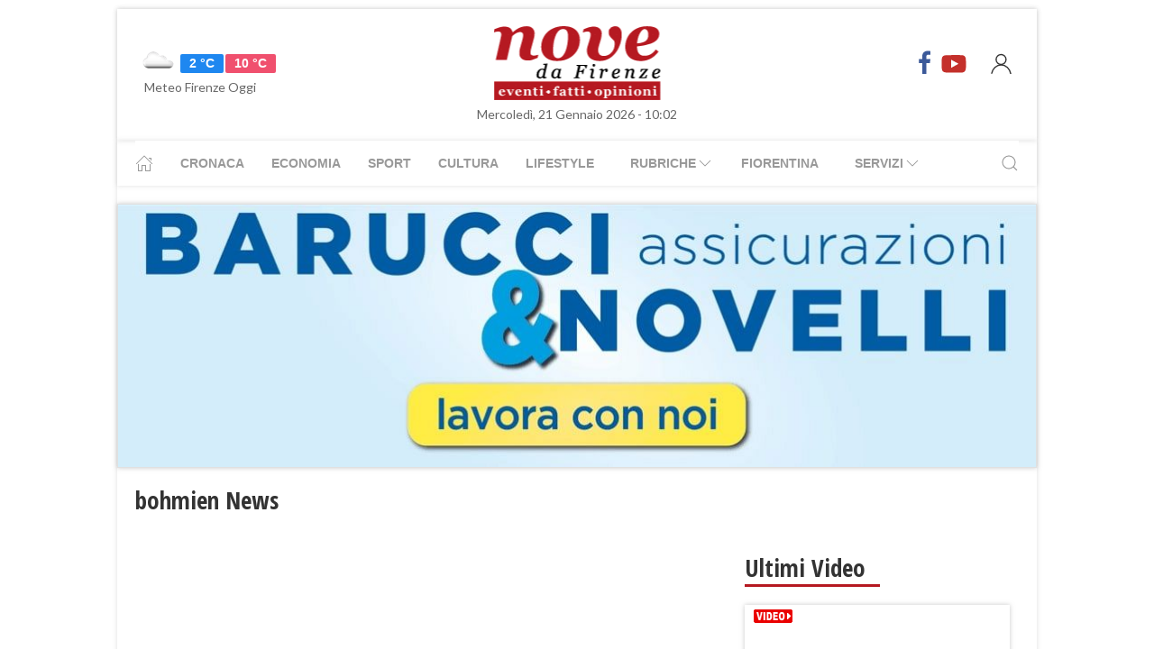

--- FILE ---
content_type: text/html; charset=UTF-8
request_url: https://www.nove.firenze.it/tag/bohmien
body_size: 7308
content:
<!DOCTYPE html> 
<html lang="it">
  <head>
    <title>bohmien News &bull; Nove da Firenze</title>
    <meta charset="utf-8">
        <meta name="description" content="Tutte le News su bohmien, aggiornamenti e ultime notizie. Scopri le ultime novità su bohmien."/>
                <link rel="canonical" href="https://www.nove.firenze.it/tag/bohmien"/>
            <meta property="og:title" content="bohmien News" />
    <meta property="og:type" content="article" />
    <meta property="og:url" content="https://www.nove.firenze.it/.htm" />
    <meta property="og:site_name" content="www.nove.firenze.it" />
        <meta property="og:image" content="https://www.nove.firenze.it/slir/w512-h512/images/icon-nove.jpg"/>
        <meta property="og:description" content="Tutte le News su bohmien, aggiornamenti e ultime notizie. Scopri le ultime novità su bohmien."/>
    <meta property="fb:app_id" content="180663111958731"/>
    <meta name="twitter:card" content="summary"/>
    <meta name="twitter:site" content="@novedafirenze"/>
    <meta name="twitter:domain" content="www.nove.firenze.it"/>
    <meta name="twitter:widgets:csp" content="on">
    <meta name="twitter:title" content="bohmien News"/>
    <meta name="twitter:description" content="Tutte le News su bohmien, aggiornamenti e ultime notizie. Scopri le ultime novità su bohmien."/>
    
    <meta name="viewport" content="width=device-width, initial-scale=1">

    <link href="https://cdn.nove.firenze.it/images/nove-apple-touch-icon-144x144-precomposed.png" rel="apple-touch-icon-precomposed" sizes="144x144" type="image/png" />
    <link href="https://cdn.nove.firenze.it/images/nove-apple-touch-icon-120x120-precomposed.png" rel="apple-touch-icon-precomposed" sizes="120x120" type="image/png" />
    <link href="https://cdn.nove.firenze.it/images/nove-apple-touch-icon-72x72-precomposed.png" rel="apple-touch-icon-precomposed" sizes="72x72" type="image/png" />
    <link href="https://cdn.nove.firenze.it/images/nove-apple-touch-icon-144x144-precomposed.png" rel="apple-touch-icon-precomposed" type="image/png" />
    <link href="https://cdn.nove.firenze.it/nove/assets/img/favicon.ico" rel="shortcut icon" type="image/vnd.microsoft.icon" />
    
   <link type="text/css" rel="stylesheet" href="https://cdn.nove.firenze.it/cache/nove-stylesheet202105041632.css" />

    
        

<style>
#single-article .article-sub-section .uk-title {
    margin-bottom: 10px!important;
}
#base-section{
    margin-top: 45px!important;
}
.uk-article li{
    font-family: 'Roboto Slab', serif;
    font-size: 17px;
    line-height: 26px;
}
#secondary-menu a{ 
    color: #999!important; 
}

#video-section .main-video .youtube-icon {
    position: static!important;
    left: unset!important;
    top: unset!important;
}
#video-section{
    padding: 7px 20px 0px 20px;
}
.uk-badge.article-category{
    white-space: nowrap;
}

</style>


    <!-- Google Tag Manager -->
    <script>(function(w,d,s,l,i){w[l]=w[l]||[];w[l].push({'gtm.start':
    new Date().getTime(),event:'gtm.js'});var f=d.getElementsByTagName(s)[0],
    j=d.createElement(s),dl=l!='dataLayer'?'&l='+l:'';j.async=true;j.src=
    'https://sstm.nove.firenze.it/jkuekl.js?id='+i+dl;f.parentNode.insertBefore(j,f);
    })(window,document,'script','dataLayer','GTM-WGBKLHL');</script>
    <!-- End Google Tag Manager -->



</head> 
  <body class="uk-background-top-center uk-background-fixed" style="background-attachment: fixed !important; background-size: auto;">


    
  <div id="main-container" class="uk-container uk-padding-remove uk-container-center" data-template="" data-pubstartdate="">
      <div id="header" class="uk-padding-small">
  <nav id="primary-menu" class="uk-navbar-container" uk-navbar>
    <div class="uk-navbar-left">
      <ul class="uk-navbar-nav">
        <li>
          <a id="weather-button" class="" href="/meteo/previsioni-meteo-firenze.htm">
            <img data-src="//openweathermap.org/img/w/03d.png" alt="" width="50"
              height="50" uk-img>
            <span class="uk-label uk-label-primary temp-min">2 °C</span>
            <span class="uk-label uk-label-danger temp-max">10 °C</span>
            <span id="meteo-title" class="">Meteo Firenze Oggi</span>
          </a>

        </li>
      </ul>
    </div>
    <div class="uk-navbar-center">
      <div>
        <a class="uk-navbar-item uk-logo" href="/">
          <img id="logo-header" class="toscanamedia"
            data-src="https://cdn.nove.firenze.it/loghi/logo-nove-da-firenze-desktop.gif" width="520" height="74"
            alt="nove da firenze" uk-img>
        </a>
      </div>
    </div>
    <div class="uk-navbar-right menu-icons">

      <div class="uk-navbar-item">
        <a class="menu-icon" href="http://www.facebook.com/novefirenze" title="Facebook" target="_blank"><span
            class="uk-icon facebook" uk-icon="icon: facebook; ratio: 1.5"></span></a>
                <a class="menu-icon" href="http://www.youtube.com/channel/UCTAeN1qWcno89lIcjJx6gYQ" title="Youtube"
          target="_blank"><span class="uk-icon youtube" uk-icon="icon: youtube; ratio: 1.5"></span></a>
      </div>
      <a id="login-button" href="#" class="uk-navbar-toggle">
        <span class="uk-icon" uk-icon="icon: user; ratio: 1.25"></span>
      </a>



    </div>
  </nav>
  <div>
    <span id="date-update-hour" class="uk-text-center date">Mercoledì, 21 Gennaio 2026 - 10:02</span>
  </div>
</div>
<div id="sub-header" class="uk-padding-small uk-padding-remove-vertical">
  <div class="uk-container">
    <nav id="secondary-menu" class="uk-navbar-container" uk-navbar>
      <div class="nav-overlay uk-navbar-left">
        <ul class="uk-navbar-nav">
          <li><a class="home" href="/"><span uk-icon="icon: home"></span></a></li>
          <li><a href="/cronaca.htm">Cronaca</a></li>
          <li><a href="/economia.htm">Economia</a></li>
          <li><a href="/sport.htm">Sport</a></li>
          <li><a href="/cultura.htm">Cultura</a></li>
          <li><a href="/lifestyle.htm">Lifestyle</a></li>
          <li><a href="#"><span class="uk-margin-small-left">Rubriche</span> <span
                uk-icon="icon: chevron-down"></span></a>
            <div class="dropdown" uk-dropdown="pos: bottom-left; offset: 5">
              <ul class="uk-nav uk-navbar-dropdown-nav">
                <li class="uk-nav-header"><a href="/fiorentina.htm">Fiorentina</a></li>
                <li class="uk-nav-header"><a href="/calcio-storico.htm">Calcio Storico</a></li>
                <!--li class="uk-nav-header"><a href="/siena-calcio.htm">Siena Calcio</a></li-->
                                <li class="uk-nav-header"><a href="/l-amministratore-risponde.htm">L'Amministratore Risponde</a></li>
                <li class="uk-nav-header"><a href="/lavvocato-risponde.htm">L'Avvocato Risponde</a></li>
                <li class="uk-nav-header"><a href="/rubrica-di-psicologia.htm">La Psicologa Risponde</a></li>
                <li class="uk-nav-header"><a href="/la-veterinaria-risponde.htm">La Veterinaria Risponde</a></li>
                <li class="uk-nav-header"><a href="/il-commercialista-risponde.htm">Il Commercialista Risponde</a></li>
                <li class="uk-nav-header"><a href="/esperto-difesa-civica.htm">Difesa Civica</a></li>
                <li class="uk-nav-header"><a href="/antiquarium.htm">Guida Antiquaria</a></li>
                <li class="uk-nav-header"><a href="/dossier.htm">Dossier e Speciali</a></li>
              </ul>
            </div>
          </li>
          <li><a href="/fiorentina.htm">Fiorentina</a></li>
          <li><a href="#"><span class="uk-margin-small-left">Servizi</span> <span
                uk-icon="icon: chevron-down"></span></a>
            <div class="dropdown" uk-dropdown="pos: bottom-left; offset: 5">
              <ul class="uk-nav uk-navbar-dropdown-nav">
                <li class="uk-nav-header"><a href="/annunci/offerte-di-lavoro-firenze.htm">Offerte Lavoro Firenze</a>
                </li>
                <li class="uk-nav-header"><a href="/salute-benessere-e-lifestyle.htm">Salute, Benessere e Lifestyle</a>
                </li>
                                <li class="uk-nav-header"><a href="/visitare-firenze/guida-di-firenze.htm">Visitare Firenze</a></li>
                <li class="uk-nav-header"><a href="/mappe/mappa-di-firenze.htm">Mappa di Firenze</a></li>
                <li class="uk-nav-header"><a href="/meteo/previsioni-meteo-firenze.htm">Meteo Firenze</a></li>
                <li class="uk-nav-header"><a href="/meteo/previsioni-meteo-toscana.htm">Meteo Toscana</a></li>
                <li class="uk-nav-header"><a href="/cap/firenze.htm">CAP Firenze</a></li>
                <li class="uk-nav-header"><a href="/domande-e-risposte.htm">Domande e risposte</a></li>
              </ul>
            </div>
          </li>
        </ul>
      </div>
      <div class="nav-overlay uk-navbar-right">
        <a class="" uk-search-icon uk-toggle="target: .nav-overlay; animation: uk-animation-fade" href="#"></a>
      </div>
      <div class="nav-overlay uk-navbar-left uk-flex-1" hidden>
        <div id="search-form-div" class="uk-navbar-item uk-width-expand">
          <form id="search_form" action="/search/" method="get" class="uk-search uk-search-navbar uk-width-1-1">
            <input id="search" name="q" class="uk-search-input" type="search" placeholder="Cerca..." autofocus>
          </form>
        </div>
        <a class="" uk-close uk-toggle="target: .nav-overlay; animation: uk-animation-fade" href="#"></a>
      </div>
    </nav>
  </div>
</div>
<div id="top-ad" class="uk-section uk-padding-remove banner-desktop">
  <a href="https://www.nove.firenze.it/cerchi-lavoro-diventa-un-welfare-advisor-axa.htm">
    <picture>
      <source media="(min-width: 768px)" srcset="https://www.nove.firenze.it/slir/w1020/images/barucci-banner-desktop.jpg">
      <img src="https://www.nove.firenze.it/slir/w1020/images/barucci-banner-mobile.jpg" alt="Description of image">
    </picture>
  </a>
    
</div>
<div id="udm-video-content" style="width: 640px; display: block; margin: auto; background-color: black;"></div>    <div id="articles-section" role="main" class="uk-section uk-padding-small uk-padding-remove-vertical">
      <div class="">
            <h1 class="uk-article-title">bohmien News</h1>
            <p class="uk-text-lead"></p>
      </div>
      <div class="uk-container">
        <div class="uk-grid-small" uk-grid>
          <div id="main-column" class="uk-width-2-3@m sub-articles-column">
                                  </div>
          <div id="side-column" class="uk-width-1-3@m">
          <aside class="sidebar">
	 <div id="first-ad" class="uk-align-center sidebar-widget" >
	 	 	 </div>
	 <div id="first-ad" class="uk-align-center sidebar-widget" >
	 		 </div>
	      					    <style>
.sub-articles.sub-article-video .uk-badge.article-category {
    position: absolute!important;
    margin-top: -22px!important;
}
/*.sub-articles:not(.sub-article-video):not(.sub-article-standard)  .uk-article-title.sub-article-title{
    max-height: 82px; overflow: hidden;
}*/
</style>
<div id="ultimi-video" class="uk-container uk-align-center sidebar-widget">
        <span class="sb-title">Ultimi Video</span>
                 
                        <article class="uk-article sub-articles   sub-article-video sub-article-1">
        <a class="article-link" href="/faentina-manca-poco-sara-chiusa-fino-al-25-gennaio-compreso.htm">
                <div uk-grid>
                    <div class="uk-width-auto">
                        <figure class="article-figure">
                                                                             <img class="video-label" data-src="/loghi/video.png" width="43" height="15" alt="video" uk-img>                                                        <span class="youtube-icon uk-icon" uk-icon="icon: youtube; ratio: 3" style=" top: 48px; "></span>
                            <div class="crop" style=" width: 294px; height: 143px; overflow: hidden; "> <img class="expand-height" data-src="https://img.youtube.com/vi/dDMsB8s6YiI/0.jpg" uk-img=""  style=" width: 100%; margin: -36px 0 0 0px; height: auto; min-height: 220px; "> </div>
                                                                            </figure>
                    </div>
                    <div style=" padding-left: 30px;    margin-top: 0px; ">
                            <span class="uk-badge article-category">
        Cronaca
    </span>
                        <h4 class="uk-article-title sub-article-title">Faentina, manca poco: sarà chiusa fino al 25 gennaio compreso</h4>
                                            </div>
                </div>
            </a>
        </article>
                         
                        <article class="uk-article sub-articles   sub-article-video sub-article-2">
        <a class="article-link" href="/le-parole-di-vanoli-dopo-la-vittoria-a-bologna.htm">
                <div uk-grid>
                    <div class="uk-width-auto">
                        <figure class="article-figure">
                                                                             <img class="video-label" data-src="/loghi/video.png" width="43" height="15" alt="video" uk-img>                                                        <span class="youtube-icon uk-icon" uk-icon="icon: youtube; ratio: 3" style=" top: 48px; "></span>
                            <div class="crop" style=" width: 294px; height: 143px; overflow: hidden; "> <img class="expand-height" data-src="https://img.youtube.com/vi/RVXHrCTvHhY/0.jpg" uk-img=""  style=" width: 100%; margin: -36px 0 0 0px; height: auto; min-height: 220px; "> </div>
                                                                            </figure>
                    </div>
                    <div style=" padding-left: 30px;    margin-top: 0px; ">
                            <span class="uk-badge article-category">
        Fiorentina 
    </span>
                        <h4 class="uk-article-title sub-article-title">Le parole di Vanoli dopo la vittoria a Bologna</h4>
                                            </div>
                </div>
            </a>
        </article>
                        </div>

				<div style="margin-bottom: 10px;margin-top: 10px;text-align:center;border: 1px solid #dbdbdb">
				<a target="_blank" id="main_360_adv" href="https://www.pacinieditore.it/prodotto/parole-di-internet-novelli/">
					<img src="https://cdn.nove.firenze.it/images/banner/le_parole_dell_internet.png" width="300" height="250">
				</a>
			</div>
							    <style>
.sub-articles.sub-article-video .uk-badge.article-category {
    position: absolute!important;
    margin-top: -22px!important;
}
/*.sub-articles:not(.sub-article-video):not(.sub-article-standard)  .uk-article-title.sub-article-title{
    max-height: 82px; overflow: hidden;
}*/
</style>
<div id="fiorentina" class="uk-container uk-align-center sidebar-widget">
        <span class="sb-title">Fiorentina</span>
                 
                        <article class="uk-article sub-articles    sub-article-1">
        <a class="article-link" href="/porte-storiche-viola-in-onore-di-rocco-commisso.htm">
                <div uk-grid>
                    <div class="uk-width-auto">
                        <figure class="article-figure">
                                                                            <img class="expand-height"
                                data-src="https://cdn.nove.firenze.it/slir/w150-c150:105/images/1/7/17-img-20201223-201818.jpg"
                                data-srcset="https://cdn.nove.firenze.it/slir/w150-c150:105/images/1/7/17-img-20201223-201818.jpg 150w,
                                            https://cdn.nove.firenze.it/slir/w150-c150:105/images/1/7/17-img-20201223-201818.jpg 150w"
                                sizes="(min-width:150px) 150px, 100vw"
                                width="150" height="105" 
                                alt="Porte storiche viola in onore di Rocco Commisso " uk-img>
                                                    </figure>
                    </div>
                    <div class="uk-width-expand">
                            <span class="uk-badge article-category">
        Fiorentina 
    </span>
                        <h4 class="uk-article-title sub-article-title">Porte storiche viola in onore di Rocco Commisso </h4>
                                            </div>
                </div>
            </a>
        </article>
                        </div>

			
			<div class="uk-container uk-align-center sidebar-widget uk-margin-bottom">
			<span class="sb-title">Calendario 2026</span>
			<a href="/il-calendario-2026-di-nove-da-firenze.htm"><img src="https://cdn.nove.firenze.it/slir/w303/images/calendario/2026_calendario_01.jpg" alt="calendario 2026 di Nove da Firenze" width="300" height="200"></a>
		</div>
		<div id="second-ad" class="uk-align-center sidebar-widget">
					 			</div>
	 </aside>


          <aside class="sidebar">		
							 				    <style>
.sub-articles.sub-article-video .uk-badge.article-category {
    position: absolute!important;
    margin-top: -22px!important;
}
/*.sub-articles:not(.sub-article-video):not(.sub-article-standard)  .uk-article-title.sub-article-title{
    max-height: 82px; overflow: hidden;
}*/
</style>
<div id="esperto-risponde-" class="uk-container uk-align-center sidebar-widget">
        <span class="sb-title">L'Esperto Risponde</span>
                 
                            <article class="uk-article sub-articles sub-article-1">
    <a class="article-link" href="/pandolfini-spotlight-design-allasta-la-lampada-pigeon-di-lalanne.htm">
        <div uk-grid>
            <div class="uk-width-expand">
                <span class="uk-badge article-category">Guida antiquaria</span>                <h4 class="uk-article-title sub-article-title">Pandolfini: Spotlight Design, all'asta la lampada Pigeon di Lalanne</h4>
                            </div>
            <div class="uk-width-1-3">
                                <figure class="article-figure">
                    <img data-src="https://cdn.nove.firenze.it/slir/w100-c100:70/images/7/7/77-unnamed---2026-01-20t151626-383.jpg"
                        data-srcset="https://cdn.nove.firenze.it/slir/w100-c100:70/images/7/7/77-unnamed---2026-01-20t151626-383.jpg 100w,
                                    https://cdn.nove.firenze.it/slir/w100-c100:70/images/7/7/77-unnamed---2026-01-20t151626-383.jpg 100w"
                        sizes="(min-width:100px) 100px, 100vw"
                        width="100" height="70" 
                        alt="pandolfini-spotlight-design-allasta-la-lampada-pigeon-di-lalanne" uk-img>
                </figure>
                            </div>
        </div>
    </a>
</article>                         
                            <article class="uk-article sub-articles sub-article-2">
    <a class="article-link" href="/gestione-dellansia-e-fragilita-del-mondo-giovanile.htm">
        <div uk-grid>
            <div class="uk-width-expand">
                <span class="uk-badge article-category">La psicologa risponde</span>                <h4 class="uk-article-title sub-article-title">Gestione dell’ansia e fragilità del mondo giovanile</h4>
                            </div>
            <div class="uk-width-1-3">
                                <figure class="article-figure">
                    <img data-src="https://cdn.nove.firenze.it/slir/w100-c100:70/images/4/7/47ragazza-donna-violenza.jpg"
                        data-srcset="https://cdn.nove.firenze.it/slir/w100-c100:70/images/4/7/47ragazza-donna-violenza.jpg 100w,
                                    https://cdn.nove.firenze.it/slir/w100-c100:70/images/4/7/47ragazza-donna-violenza.jpg 100w"
                        sizes="(min-width:100px) 100px, 100vw"
                        width="100" height="70" 
                        alt="gestione-dellansia-e-fragilita-del-mondo-giovanile" uk-img>
                </figure>
                            </div>
        </div>
    </a>
</article>                         
                            <article class="uk-article sub-articles sub-article-3">
    <a class="article-link" href="/la-compravendita-di-un-immobile-ad-uso-abitativo-privo-del-certificato.htm">
        <div uk-grid>
            <div class="uk-width-expand">
                <span class="uk-badge article-category">L'Avvocato Risponde</span>                <h4 class="uk-article-title sub-article-title">La compravendita senza il certificato di agibilità</h4>
                            </div>
            <div class="uk-width-1-3">
                                <figure class="article-figure">
                    <img data-src="https://cdn.nove.firenze.it/slir/w100-c100:70/images/5/7/57salone-immobiliare.jpg"
                        data-srcset="https://cdn.nove.firenze.it/slir/w100-c100:70/images/5/7/57salone-immobiliare.jpg 100w,
                                    https://cdn.nove.firenze.it/slir/w100-c100:70/images/5/7/57salone-immobiliare.jpg 100w"
                        sizes="(min-width:100px) 100px, 100vw"
                        width="100" height="70" 
                        alt="la-compravendita-di-un-immobile-ad-uso-abitativo-privo-del-certificato" uk-img>
                </figure>
                            </div>
        </div>
    </a>
</article>                         
                            <article class="uk-article sub-articles sub-article-4">
    <a class="article-link" href="/autovelox-i-ricorsi-continuano-ad-essere-possibili-ovunque.htm">
        <div uk-grid>
            <div class="uk-width-expand">
                <span class="uk-badge article-category">Difesa Civica</span>                <h4 class="uk-article-title sub-article-title">Autovelox: i ricorsi continuano ad essere possibili ovunque</h4>
                            </div>
            <div class="uk-width-1-3">
                                <figure class="article-figure">
                    <img data-src="https://cdn.nove.firenze.it/slir/w100-c100:70/images/2/1/21-gramsci-autovelox.jpg"
                        data-srcset="https://cdn.nove.firenze.it/slir/w100-c100:70/images/2/1/21-gramsci-autovelox.jpg 100w,
                                    https://cdn.nove.firenze.it/slir/w100-c100:70/images/2/1/21-gramsci-autovelox.jpg 100w"
                        sizes="(min-width:100px) 100px, 100vw"
                        width="100" height="70" 
                        alt="autovelox-i-ricorsi-continuano-ad-essere-possibili-ovunque" uk-img>
                </figure>
                            </div>
        </div>
    </a>
</article>                         
                            <article class="uk-article sub-articles sub-article-5">
    <a class="article-link" href="/benedizione-degli-animali-in-centinaia-allimpruneta.htm">
        <div uk-grid>
            <div class="uk-width-expand">
                <span class="uk-badge article-category">La Veterinaria Risponde</span>                <h4 class="uk-article-title sub-article-title">Benedizione degli animali, in centinaia all'Impruneta</h4>
                            </div>
            <div class="uk-width-1-3">
                                <figure class="article-figure">
                    <img data-src="https://cdn.nove.firenze.it/slir/w100-c100:70/images/4/5/45-unnamed---2026-01-19t103059-544.jpg"
                        data-srcset="https://cdn.nove.firenze.it/slir/w100-c100:70/images/4/5/45-unnamed---2026-01-19t103059-544.jpg 100w,
                                    https://cdn.nove.firenze.it/slir/w100-c100:70/images/4/5/45-unnamed---2026-01-19t103059-544.jpg 100w"
                        sizes="(min-width:100px) 100px, 100vw"
                        width="100" height="70" 
                        alt="benedizione-degli-animali-in-centinaia-allimpruneta" uk-img>
                </figure>
                            </div>
        </div>
    </a>
</article>                         
                            <article class="uk-article sub-articles sub-article-6">
    <a class="article-link" href="/unapp-per-monitorare-landamento-economico-del-condominio.htm">
        <div uk-grid>
            <div class="uk-width-expand">
                <span class="uk-badge article-category">L'Amministratore Risponde</span>                <h4 class="uk-article-title sub-article-title">Un'App per monitorare l'andamento economico del condominio</h4>
                            </div>
            <div class="uk-width-1-3">
                                <figure class="article-figure">
                    <img data-src="https://cdn.nove.firenze.it/slir/w100-c100:70/images/8/8/88-studio-asaro-staff.jpeg"
                        data-srcset="https://cdn.nove.firenze.it/slir/w100-c100:70/images/8/8/88-studio-asaro-staff.jpeg 100w,
                                    https://cdn.nove.firenze.it/slir/w100-c100:70/images/8/8/88-studio-asaro-staff.jpeg 100w"
                        sizes="(min-width:100px) 100px, 100vw"
                        width="100" height="70" 
                        alt="unapp-per-monitorare-landamento-economico-del-condominio" uk-img>
                </figure>
                            </div>
        </div>
    </a>
</article>                         
                            <article class="uk-article sub-articles sub-article-7">
    <a class="article-link" href="/entrata-in-vigore-la-tassa-sui-pacchi-extra-ue.htm">
        <div uk-grid>
            <div class="uk-width-expand">
                <span class="uk-badge article-category">Tecnico Bollette</span>                <h4 class="uk-article-title sub-article-title">Entrata in vigore la tassa sui pacchi extra-Ue</h4>
                            </div>
            <div class="uk-width-1-3">
                                <figure class="article-figure">
                    <img data-src="https://cdn.nove.firenze.it/slir/w100-c100:70/images/4/2/42-raffaello-de-salvo-corertex.jpeg"
                        data-srcset="https://cdn.nove.firenze.it/slir/w100-c100:70/images/4/2/42-raffaello-de-salvo-corertex.jpeg 100w,
                                    https://cdn.nove.firenze.it/slir/w100-c100:70/images/4/2/42-raffaello-de-salvo-corertex.jpeg 100w"
                        sizes="(min-width:100px) 100px, 100vw"
                        width="100" height="70" 
                        alt="entrata-in-vigore-la-tassa-sui-pacchi-extra-ue" uk-img>
                </figure>
                            </div>
        </div>
    </a>
</article>                        </div>

			    <style>
.sub-articles.sub-article-video .uk-badge.article-category {
    position: absolute!important;
    margin-top: -22px!important;
}
/*.sub-articles:not(.sub-article-video):not(.sub-article-standard)  .uk-article-title.sub-article-title{
    max-height: 82px; overflow: hidden;
}*/
</style>
<div id="potrebbe-interessarti-" class="uk-container uk-align-center sidebar-widget">
        <span class="sb-title">I Più Letti</span>
                 
                            <article class="uk-article sub-articles sub-article-1">
    <a class="article-link" href="/tramvia-come-si-fara-ad-andare-da-careggi-a-firenze-sud.htm">
        <div uk-grid>
            <div class="uk-width-expand">
                                <h4 class="uk-article-title sub-article-title">Tramvia: come si farà ad andare da Careggi a Firenze Sud?</h4>
                            </div>
            <div class="uk-width-1-3">
                                <figure class="article-figure">
                    <img data-src="https://cdn.nove.firenze.it/slir/w100-c100:70/images/0/6/06-tramvia-firenze.jpg"
                        data-srcset="https://cdn.nove.firenze.it/slir/w100-c100:70/images/0/6/06-tramvia-firenze.jpg 100w,
                                    https://cdn.nove.firenze.it/slir/w100-c100:70/images/0/6/06-tramvia-firenze.jpg 100w"
                        sizes="(min-width:100px) 100px, 100vw"
                        width="100" height="70" 
                        alt="tramvia-come-si-fara-ad-andare-da-careggi-a-firenze-sud" uk-img>
                </figure>
                            </div>
        </div>
    </a>
</article>                         
                            <article class="uk-article sub-articles sub-article-2">
    <a class="article-link" href="/oggi-e-la-candelora-dallinverno-siamo-fuori-o-no.htm">
        <div uk-grid>
            <div class="uk-width-expand">
                                <h4 class="uk-article-title sub-article-title">Oggi è la Candelora, dall&#039;inverno siamo fuori o no? </h4>
                            </div>
            <div class="uk-width-1-3">
                                <figure class="article-figure">
                    <img data-src="https://cdn.nove.firenze.it/slir/w100-c100:70/images/7/8/78-unnamed---2024-02-01t094159-365.jpg"
                        data-srcset="https://cdn.nove.firenze.it/slir/w100-c100:70/images/7/8/78-unnamed---2024-02-01t094159-365.jpg 100w,
                                    https://cdn.nove.firenze.it/slir/w100-c100:70/images/7/8/78-unnamed---2024-02-01t094159-365.jpg 100w"
                        sizes="(min-width:100px) 100px, 100vw"
                        width="100" height="70" 
                        alt="oggi-e-la-candelora-dallinverno-siamo-fuori-o-no" uk-img>
                </figure>
                            </div>
        </div>
    </a>
</article>                         
                            <article class="uk-article sub-articles sub-article-3">
    <a class="article-link" href="/sanremo-2025-la-classifica-finale-3-toscani-nei-primi-9.htm">
        <div uk-grid>
            <div class="uk-width-expand">
                                <h4 class="uk-article-title sub-article-title">Sanremo 2025, la classifica finale: 3 toscani nei primi 9</h4>
                            </div>
            <div class="uk-width-1-3">
                                <figure class="article-figure">
                    <img data-src="https://cdn.nove.firenze.it/slir/w100-c100:70/images/9/6/96-screenshot-20250216-075940.jpg"
                        data-srcset="https://cdn.nove.firenze.it/slir/w100-c100:70/images/9/6/96-screenshot-20250216-075940.jpg 100w,
                                    https://cdn.nove.firenze.it/slir/w100-c100:70/images/9/6/96-screenshot-20250216-075940.jpg 100w"
                        sizes="(min-width:100px) 100px, 100vw"
                        width="100" height="70" 
                        alt="sanremo-2025-la-classifica-finale-3-toscani-nei-primi-9" uk-img>
                </figure>
                            </div>
        </div>
    </a>
</article>                         
                            <article class="uk-article sub-articles sub-article-4">
    <a class="article-link" href="/i-gigli-la-prima-volta-per-la-vendita-dei-pacchi-smarriti.htm">
        <div uk-grid>
            <div class="uk-width-expand">
                                <h4 class="uk-article-title sub-article-title">I Gigli, la prima volta per la vendita dei &#039;pacchi smarriti&#039;</h4>
                            </div>
            <div class="uk-width-1-3">
                                <figure class="article-figure">
                    <img data-src="https://cdn.nove.firenze.it/slir/w100-c100:70/images/9/0/90-img-20230727-113436.jpg"
                        data-srcset="https://cdn.nove.firenze.it/slir/w100-c100:70/images/9/0/90-img-20230727-113436.jpg 100w,
                                    https://cdn.nove.firenze.it/slir/w100-c100:70/images/9/0/90-img-20230727-113436.jpg 100w"
                        sizes="(min-width:100px) 100px, 100vw"
                        width="100" height="70" 
                        alt="i-gigli-la-prima-volta-per-la-vendita-dei-pacchi-smarriti" uk-img>
                </figure>
                            </div>
        </div>
    </a>
</article>                         
                            <article class="uk-article sub-articles sub-article-5">
    <a class="article-link" href="/mercato-di-santambrogio-cosa-cambia-da-lunedi-17-febbraio.htm">
        <div uk-grid>
            <div class="uk-width-expand">
                                <h4 class="uk-article-title sub-article-title">Mercato di Sant’Ambrogio, cosa cambia da lunedì 17 febbraio</h4>
                            </div>
            <div class="uk-width-1-3">
                                <figure class="article-figure">
                    <img data-src="https://cdn.nove.firenze.it/slir/w100-c100:70/images/3/1/31-screenshot-20250214-095624.jpg"
                        data-srcset="https://cdn.nove.firenze.it/slir/w100-c100:70/images/3/1/31-screenshot-20250214-095624.jpg 100w,
                                    https://cdn.nove.firenze.it/slir/w100-c100:70/images/3/1/31-screenshot-20250214-095624.jpg 100w"
                        sizes="(min-width:100px) 100px, 100vw"
                        width="100" height="70" 
                        alt="mercato-di-santambrogio-cosa-cambia-da-lunedi-17-febbraio" uk-img>
                </figure>
                            </div>
        </div>
    </a>
</article>                        </div>

			    <style>
.sub-articles.sub-article-video .uk-badge.article-category {
    position: absolute!important;
    margin-top: -22px!important;
}
/*.sub-articles:not(.sub-article-video):not(.sub-article-standard)  .uk-article-title.sub-article-title{
    max-height: 82px; overflow: hidden;
}*/
</style>
<div id="imprese-e-professioni" class="uk-container uk-align-center sidebar-widget">
        <span class="sb-title">Imprese e Professioni</span>
                 
                            <article class="uk-article sub-articles sub-article-1">
    <a class="article-link" href="/terzani-confermato-presidente-dellordine-dei-commercialisti.htm">
        <div uk-grid>
            <div class="uk-width-expand">
                                <h4 class="uk-article-title sub-article-title">Terzani confermato presidente dell’Ordine dei commercialisti</h4>
                            </div>
            <div class="uk-width-1-3">
                                <figure class="article-figure">
                    <img data-src="https://cdn.nove.firenze.it/slir/w100-c100:70/images/4/9/49-terzani-horizzontale-300x300.jpg"
                        data-srcset="https://cdn.nove.firenze.it/slir/w100-c100:70/images/4/9/49-terzani-horizzontale-300x300.jpg 100w,
                                    https://cdn.nove.firenze.it/slir/w100-c100:70/images/4/9/49-terzani-horizzontale-300x300.jpg 100w"
                        sizes="(min-width:100px) 100px, 100vw"
                        width="100" height="70" 
                        alt="terzani-confermato-presidente-dellordine-dei-commercialisti" uk-img>
                </figure>
                            </div>
        </div>
    </a>
</article>                        </div>

			<div class="OUTBRAIN" data-src="https://www.nove.firenze.it/tag/bohmien" data-widget-id="GS_6"></div>	
		 </aside>


          </div>
        </div>
      </div>
    </div>
            <div id="base-section" class="uk-section uk-padding-small uk-margin-remove">
        <div class="uk-container uk-margin-bottom uk-light">
            <h6 id="footer-heading" class="uk-heading-small">Nove da Firenze</h6>
        </div>
        <div class="uk-container uk-margin-medium-bottom">
            <div class="uk-child-width-expand@s" uk-grid>
                <div>
                    <h4 class="uk-text-primary">Categorie</h4>
                    <ul class="uk-list uk-light">
                        <li><a href="/cronaca.htm">Cronaca</a></li>
                        <li><a href="/economia.htm">Economia</a></li>
                        <li><a href="/fiorentina.htm">Fiorentina</a></li>
                        <li><a href="/sport.htm">Sport</a></li>
                        <li><a href="/cultura.htm">Cultura</a></li>
                        <li><a href="/lifestyle.htm">Lifestyle</a></li>
                        <li><a href="/le-notizie-di-oggi.htm" title="Tutte le notizie di oggi">Tutte le notizie di oggi</a></li>
                        <li><a href="/archivio-notizie.htm" title="Archivio notizie">Archivio notizie</a></li>
                    </ul>
                </div>
                <div>
                    <h4 class="uk-text-primary">Guide e Speciali</h4>
                    <ul class="uk-list uk-light">
                        <li><a href="/calcio-storico.htm">Calcio Storico</a></li>
                                                <li><a href="/l-amministratore-risponde.htm">L'Amministratore Risponde</a></li>
                        <li><a href="/lavvocato-risponde.htm">L'Avvocato Risponde</a></li>
                        <li><a href="/rubrica-di-psicologia.htm">La Psicologa Risponde</a></li>
                        <li><a href="/la-veterinaria-risponde.htm">La Veterinaria Risponde</a></li>
                        <li><a href="/antiquarium.htm">Guida Antiquaria</a></li>
                    </ul>
                </div>
                <div>
                    <h4 class="uk-text-primary">Servizi</h4>
                    <ul class="uk-list uk-light">
                        <li><a href="/annunci/offerte-di-lavoro-firenze.htm">Offerte Lavoro Firenze</a></li>
                                                <li><a href="/visitare-firenze/guida-di-firenze.htm">Visitare Firenze</a></li>
                        <li><a href="/mappe/mappa-di-firenze.htm">Mappa di Firenze</a></li>
                        <li><a href="/meteo/previsioni-meteo-firenze.htm">Meteo Firenze</a></li>
                        <li><a href="/meteo/previsioni-meteo-toscana.htm">Meteo Toscana</a></li>
                        <li><a href="/cap/firenze.htm">CAP Firenze</a></li>
                    </ul>
                </div>
                <div>
                    <h4 class="uk-text-primary">Nove da Firenze</h4>
                    <ul class="uk-list uk-light">
                        <li><a href="/nove.htm">Editore</a></li>
                        <li><a href="/info.htm">Contatti Redazione</a></li>
                        <li><a href="/aperion-web-agency.htm">Provider Aperion.it</a></li>
                        <li><a href="/pubblicita-e-collaborazioni.htm">Pubblicità e Collaborazioni</a></li>
                        <li><a href="/privacy-policy.htm">Privacy Policy</a></li>
                        <li><a href="/pubblicita-elettorale.htm">Pubblicità Elettorale</a></li>
                        <li><a href="mailto:nove@nove.firenze.it">nove@nove.firenze.it</a></li>
                    </ul>
                </div>
            </div>
        </div>
        <div class="uk-container uk-text-right">
              <p class="uk-text-meta">© 1997-2026 Nove da Firenze. Dal 1997 il primo quotidiano on line di Firenze. Reg. Trib. Firenze n. 4877 del 31/03/99.</p>
        </div>
    </div>    </div>
         <link rel="preconnect" href="https://fonts.gstatic.com/" crossorigin>

    <!-- optionally increase loading priority -->
    <link rel="preload" as="style" href="https://fonts.googleapis.com/css2?family=Lato&family=Roboto+Slab:ital,wght@0,350;0,700;1,350&family=Open+Sans+Condensed:ital,wght@0,300;0,700;1,300&display=swap">

    <!-- async CSS -->
    <link rel="stylesheet" media="print" onload="this.onload=null;this.removeAttribute('media');" href="https://fonts.googleapis.com/css2?family=Lato&family=Roboto+Slab:ital,wght@0,350;0,700;1,350&family=Open+Sans+Condensed:ital,wght@0,300;0,700;1,300&display=swap">

    <!-- no-JS fallback -->
    <noscript>
        <link rel="stylesheet" href="https://fonts.googleapis.com/css2?family=Lato&family=Roboto+Slab:ital,wght@0,350;0,700;1,350&family=Open+Sans+Condensed:ital,wght@0,300;0,700;1,300&display=swap">
    </noscript>

    <script type="text/javascript" src="https://cdn.nove.firenze.it/cache/nove-javascript202105041632.js" charset="utf-8"></script>



<div id="choice-js"></div>
<script>
var choicejs = "\n  \n\n\n\n\n\n<div id=\"modal-media-image\" class=\"uk-flex-top\" uk-modal='{\"esc-close\": false, \"bg-close\": false}' >\n    <div class=\"uk-modal-dialog uk-width-auto uk-margin-auto-vertical\">\n        <button class=\"uk-modal-close-outside\" type=\"button\" uk-close><\/button>\n        <img src=\"\" alt=\"\">\n    <\/div>\n<\/div>\n\n<\/script>\n\n\n\n\n\n\n";

function injectExternalScript(el,src){
    var newScript = document.createElement("script");
    newScript.src = src;
    target.appendChild(newScript);
}

function injectInlineScript(el,text){
    var newScript = document.createElement("script");
    var inlineScript = document.createTextNode(text);
    newScript.appendChild(inlineScript); 
    el.appendChild(newScript);
}


function injectChoiceJs(){
    if(choicejs){   
        target = document.getElementById('choice-js');
        target.innerHTML = choicejs;
        var scripts = target.querySelectorAll('script');
        for(var i=0;i<scripts.length;i++){
            var src = scripts[i].getAttribute('src');
            var innerHTML = scripts[i].innerHTML;
            if(src){
                injectExternalScript(target,src);
            }else{
                injectInlineScript(target,innerHTML)
            }
            scripts[i].parentNode.removeChild( scripts[i]);
        }
        choicejs = false;
    }
}
</script>

  </body> 
</html>